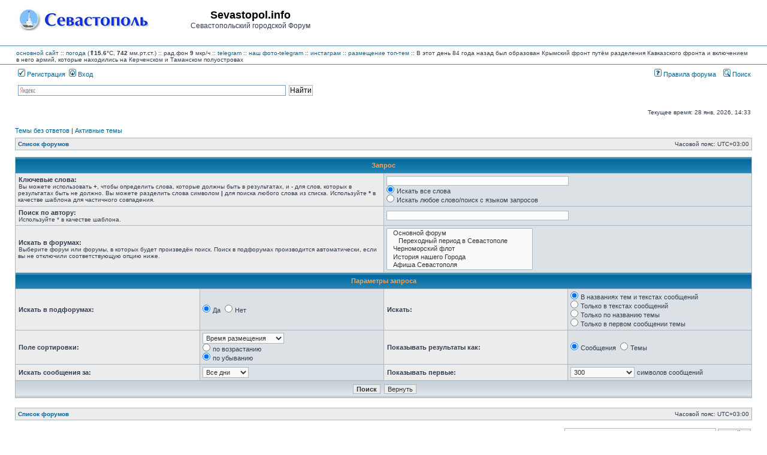

--- FILE ---
content_type: text/html; charset=UTF-8
request_url: https://forum.sevastopol.info/search.php?sid=3d4823dbc792d03b557f4cb7fe3b44d0
body_size: 27517
content:
<!DOCTYPE html>
<html dir="ltr" lang="ru">
<head>

<meta charset="utf-8" />
<meta http-equiv="X-UA-Compatible" content="IE=edge">

<title>Sevastopol.info - Поиск</title>

	<link rel="alternate" type="application/atom+xml" title="Канал - Sevastopol.info" href="/app.php/feed?sid=5b39ab4520b1c6dbc75e0be104219867" />	<link rel="alternate" type="application/atom+xml" title="Канал - Новости" href="/app.php/feed?sid=5b39ab4520b1c6dbc75e0be104219867?mode=news" />	<link rel="alternate" type="application/atom+xml" title="Канал - Все форумы" href="/app.php/feed?sid=5b39ab4520b1c6dbc75e0be104219867?mode=forums" />	<link rel="alternate" type="application/atom+xml" title="Канал - Новые темы" href="/app.php/feed?sid=5b39ab4520b1c6dbc75e0be104219867?mode=topics" />	<link rel="alternate" type="application/atom+xml" title="Канал - Активные темы" href="/app.php/feed?sid=5b39ab4520b1c6dbc75e0be104219867?mode=topics_active" />			





<link rel="stylesheet" href="./styles/subsilver2/theme/stylesheet.css?assets_version=269" type="text/css" />
<link rel="stylesheet" href="./styles/subsilver2/theme/ru/stylesheet.css?assets_version=269" type="text/css" />

<script type="text/javascript" src="./assets/javascript/fingerprint2.min.js?assets_version=269"></script>
<script type="text/javascript" src="./assets/javascript/jquery.min.js?assets_version=269"></script>
<script type="text/javascript">
// <![CDATA[

function popup(url, width, height, name)
{
	if (!name)
	{
		name = '_popup';
	}

	window.open(url.replace(/&amp;/g, '&'), name, 'height=' + height + ',resizable=yes,scrollbars=yes,width=' + width);
	return false;
}

function jumpto()
{
	var page = prompt('\u0412\u0432\u0435\u0434\u0438\u0442\u0435\x20\u043D\u043E\u043C\u0435\u0440\x20\u0441\u0442\u0440\u0430\u043D\u0438\u0446\u044B,\x20\u043D\u0430\x20\u043A\u043E\u0442\u043E\u0440\u0443\u044E\x20\u0445\u043E\u0442\u0438\u0442\u0435\x20\u043F\u0435\u0440\u0435\u0439\u0442\u0438:', '');
	var per_page = '';
	var base_url = '';

	if (page !== null && !isNaN(page) && page == Math.floor(page) && page > 0)
	{
		if (base_url.indexOf('?') == -1)
		{
			document.location.href = base_url + '?start=' + ((page - 1) * per_page);
		}
		else
		{
			document.location.href = base_url.replace(/&amp;/g, '&') + '&start=' + ((page - 1) * per_page);
		}
	}
}

/**
* Find a member
*/
function find_username(url)
{
	popup(url, 760, 570, '_usersearch');
	return false;
}

/**
* Mark/unmark checklist
* id = ID of parent container, name = name prefix, state = state [true/false]
*/
function marklist(id, name, state)
{
	var parent = document.getElementById(id) || document[id];

	if (!parent)
	{
		return;
	}

	var rb = parent.getElementsByTagName('input');

	for (var r = 0; r < rb.length; r++)
	{
		if (rb[r].name.substr(0, name.length) == name)
		{
			rb[r].checked = state;
		}
	}
}


// ]]>
</script>

				
<link href="./ext/pico/reputation/styles/subsilver2/theme/reputation_common.css?assets_version=269" rel="stylesheet" type="text/css" media="screen" />
<link href="./ext/tatiana5/popuppm/styles/all/theme/popuppm.css?assets_version=269" rel="stylesheet" type="text/css" media="screen" />
<link href="./ext/vse/abbc3/styles/all/theme/abbc3.min.css?assets_version=269" rel="stylesheet" type="text/css" media="screen" />



<?php
/*     if (!defined('_SAPE_USER')){
        define('_SAPE_USER', '986049aca4e1d6c545e55f56a27996891580e7f89f1e8c75588290d0862e3902');
     }
     require_once(realpath($_SERVER['DOCUMENT_ROOT'].'/'._SAPE_USER.'/sape.php'));
     $client = new SAPE_client();
*/
?>


</head>
<body class="ltr ">


<a name="top" class="anchor"></a>

<div id="wrapheader">

	<div id="logodesc">
		<div id="site_logo_top">
<!-- 			<a href="./index.php?sid=5b39ab4520b1c6dbc75e0be104219867" class="imageset"><span class="imageset site_logo"></span></a> -->
			<a href="./index.php?sid=5b39ab4520b1c6dbc75e0be104219867" class="imageset"><img src="./styles/subsilver2/theme/images/site_logo_s.gif"></a>
		</div>
		<div id="site_name_top">
			<h1>Sevastopol.info</h1><span class="gen">Севастопольский городской Форум</span>
		</div>
		<div id="site_banner_top">
			<!-- Yandex.RTB R-A-1571652-1 -->
<div id="yandex_rtb_R-A-1571652-1"></div>
<script type="text/javascript">
    (function(w, d, n, s, t) {
        w[n] = w[n] || [];
        w[n].push(function() {
            Ya.Context.AdvManager.render({
                blockId: "R-A-1571652-1",
                renderTo: "yandex_rtb_R-A-1571652-1",
                async: true
            });
        });
        t = d.getElementsByTagName("script")[0];
        s = d.createElement("script");
        s.type = "text/javascript";
        s.src = "//an.yandex.ru/system/context.js";
        s.async = true;
        t.parentNode.insertBefore(s, t);
    })(this, this.document, "yandexContextAsyncCallbacks");
</script>
		</div>
		<div style="clear:right;">
		</div>
	</div>
	<div id="logodesc_new">
		<table width="100%" cellspacing="0">
		<tr><td>
<a href="http://www.sevastopol.info/">основной сайт</a> :: 
    <a title="out_temp:15.6, pressure:741.93, humidity:62, wind_direction:0, wind_speed:0, rain:0, forecast:Rain, radiation:9, daily max/min:15.6/9.6" href="http://sev-meteo.ru/">погода</a>
 (<strong>&uArr;15.6</strong>&deg;C, <strong>742</strong> мм.рт.ст.)
      :: рад.фон <strong>9</strong> мкр/ч
<!--      :: <a href="http://forum.sevastopol.info/">форум</a> :: <a href="http://sevtorg.com/">аукционы</a> -->
<!--      :: <a href="http://sevastopol-walks.com/">фотопрогулки</a> -->
<!--      :: <strong><font color=#ff0000></font></strong> -->
      :: <a href="https://t.me/sevastopol_forum">telegram</a>
      :: <a href="https://t.me/sevphotos">наш фото-telegram</a>
      :: <a href="https://www.instagram.com/sevfoto">инстаграм</a>
      :: <a href="http://forum.sevastopol.info/tema" target=_blank>размещение топ-тем</a>
<!--      :: Коронавирус <font color=#ff0000><strong>COVID-19</strong></font>: в России - 1407097 больных, 5640783 выздоровело, 188785 умерло; в Севастополе - 2616 больных, 25479 выздоровело, 1044 умерло; в Крыму - 10495 больных, 62368 выздоровело, 2294 умерло -->
<!--      :: <a href=http://forum-sevastopol.info>запасной сайт</a> -->
     :: В этот день 84 года назад был образован Крымский фронт путём разделения Кавказского фронта и включением в него армий, которые находились на Керченском и Таманском полуостровах
<!-- <br>В этот день 230 лет назад указом Екатерины II порт и крепость в Крыму получили название Севастополь -->
<!--      ::  -->		
		</td></tr>
		</table>
	</div>
		<div id="menubar">
		<table width="100%" cellspacing="0">
		<tr>
			<td class="genmed dropdown-container">
													 &nbsp;<a href="./ucp.php?mode=register&amp;sid=5b39ab4520b1c6dbc75e0be104219867"><img src="./styles/subsilver2/theme/images/icon_mini_register.gif" width="12" height="13" alt="*" /> Регистрация</a>
																	 &nbsp;<a href="./ucp.php?mode=login&amp;sid=5b39ab4520b1c6dbc75e0be104219867"><img src="./styles/subsilver2/theme/images/icon_mini_login.gif" width="12" height="13" alt="*" /> Вход</a>&nbsp;											</td>
			<td class="genmed" align="right">
								<a href="/rules/index.htm"><img src="./styles/subsilver2/theme/images/icon_mini_faq.gif" width="12" height="13" alt="*" /> Правила форума</a>
				&nbsp; &nbsp;<a href="./search.php?sid=5b39ab4520b1c6dbc75e0be104219867"><img src="./styles/subsilver2/theme/images/icon_mini_search.gif" width="12" height="13" alt="*" /> Поиск</a>																														</td>
		</tr>
		</table>
	</div>
	<div id="searchbar">
	<center>
	<table width="100%" cellspacing="0">
	    <tr>
		<td width=16px class="genmed" align="right">
		    &nbsp;
		</td>
		<td width=40% class="genmed" valign=top>
		<div class="ya-site-form ya-site-form_inited_no" onclick="return {'action':'http://forum.sevastopol.info/search2.php','arrow':false,'bg':'transparent','fontsize':12,'fg':'#000000','language':'ru','logo':'rb','publicname':'Forum.Sevatopol.info - поиск','suggest':true,'target':'_self','tld':'ru','type':2,'usebigdictionary':true,'searchid':2069782,'webopt':false,'websearch':false,'input_fg':'#000000','input_bg':'#FFFFFF','input_fontStyle':'normal','input_fontWeight':'normal','input_placeholder':null,'input_placeholderColor':'#000000','input_borderColor':'#7F9DB9'}"><form action="http://yandex.ru/sitesearch" method="get" target="_self"><input type="hidden" name="searchid" value="2069782"/><input type="hidden" name="l10n" value="ru"/><input type="hidden" name="reqenc" value=""/><input type="search" name="text" value=""/><input type="submit" value="Найти"/></form></div><style type="text/css">.ya-page_js_yes .ya-site-form_inited_no { display: none; }</style><script type="text/javascript">(function(w,d,c){var s=d.createElement('script'),h=d.getElementsByTagName('script')[0],e=d.documentElement;if((' '+e.className+' ').indexOf(' ya-page_js_yes ')===-1){e.className+=' ya-page_js_yes';}s.type='text/javascript';s.async=true;s.charset='utf-8';s.src=(d.location.protocol==='https:'?'https:':'http:')+'//site.yandex.net/v2.0/js/all.js';h.parentNode.insertBefore(s,h);(w[c]||(w[c]=[])).push(function(){Ya.Site.Form.init()})})(window,document,'yandex_site_callbacks');</script>
		</td>
		<td class="genmed" align="right">
		    &nbsp;
		</td>
	    </tr>
	</table>
	</center>
	</div>

	<div id="datebar">
		<table width="100%" cellspacing="0">
		<tr>
			<td class="gensmall"></td>
			<td class="gensmall" align="right">Текущее время: 28 янв, 2026, 14:33<br /></td>
		</tr>
		</table>
	</div>

</div>


<div id="wrapcentre">

		<p class="searchbar">
		<span style="float: left;"><a href="./search.php?search_id=unanswered&amp;sid=5b39ab4520b1c6dbc75e0be104219867">Темы без ответов</a> | <a href="./search.php?search_id=active_topics&amp;sid=5b39ab4520b1c6dbc75e0be104219867">Активные темы</a></span>
			</p>
	
	<br style="clear: both;" />

					<table class="tablebg" width="100%" cellspacing="1" cellpadding="0" style="margin-top: 5px;">
	<tr>
		<td class="row1">
						<p class="breadcrumbs"><span itemtype="http://data-vocabulary.org/Breadcrumb" itemscope=""><a href="./index.php?sid=5b39ab4520b1c6dbc75e0be104219867" data-navbar-reference="index" itemprop="url"><span itemprop="title">Список форумов</span></a></span>			</p>
									<p class="datetime">Часовой пояс: <span title="UTC+3">UTC+03:00</span></p>
					</td>
	</tr>
	</table>
		
	<br />
	
<div id="pagecontent">

		<form method="get" action="./search.php">
	
	<table class="tablebg" width="100%" cellspacing="1">
			<tr>
		<th colspan="4">Запрос</th>
	</tr>
		<tr>
		<td class="row1" colspan="2" width="50%"><b class="genmed">Ключевые слова: </b><br /><span class="gensmall">Вы можете использовать <strong>+</strong>, чтобы определить слова, которые должны быть в результатах, и <strong>-</strong> для слов, которых в результатах быть не должно. Вы можете разделить слова символом <strong>|</strong> для поиска любого слова из списка. Используйте <strong>*</strong> в качестве шаблона для частичного совпадения.</span></td>
		<td class="row2" colspan="2" valign="top"><input type="text" style="width: 300px" class="post" name="keywords" size="30" /><br /><input type="radio" class="radio" name="terms" value="all" checked="checked" /> <span class="genmed">Искать все слова</span><br /><input type="radio" class="radio" name="terms" value="any" /> <span class="genmed">Искать любое слово/поиск с языком запросов</span></td>
	</tr>
	<tr>
		<td class="row1" colspan="2"><b class="genmed">Поиск по автору:</b><br /><span class="gensmall">Используйте * в качестве шаблона.</span></td>
		<td class="row2" colspan="2" valign="middle"><input type="text" style="width: 300px" class="post" name="author" size="30" /></td>
	</tr>
	<tr>
		<td class="row1" colspan="2"><b class="genmed">Искать в форумах: </b><br /><span class="gensmall">Выберите форум или форумы, в которых будет произведён поиск. Поиск в подфорумах производится автоматически, если вы не отключили соответствующую опцию ниже.</span></td>
		<td class="row2" colspan="2"><select name="fid[]" multiple="multiple" size="5"><option value="1">&nbsp; &nbsp;Основной форум</option><option value="56">&nbsp; &nbsp;&nbsp; &nbsp;Переходный период в Севастополе</option><option value="22">&nbsp; &nbsp;Черноморский флот</option><option value="27">&nbsp; &nbsp;История нашего Города</option><option value="24">&nbsp; &nbsp;Афиша Севастополя</option><option value="3">&nbsp; &nbsp;Авто-Форум</option><option value="48">&nbsp; &nbsp;&nbsp; &nbsp;Партнеры Авто-Форума</option><option value="57">&nbsp; &nbsp;&nbsp; &nbsp;Купля-Продажа авто</option><option value="50">&nbsp; &nbsp;&nbsp; &nbsp;Купля-Продажа автозапчастей</option><option value="34">&nbsp; &nbsp;Севастопольский Фотофорум</option><option value="4">&nbsp; &nbsp;Провайдеры, сети, связь</option><option value="6">&nbsp; &nbsp;Дизайн, реклама, СМИ.</option><option value="44">&nbsp; &nbsp;Архив</option><option value="20">&nbsp; &nbsp;Городская Доска почета</option><option value="5">&nbsp; &nbsp;Посиделки</option><option value="21">&nbsp; &nbsp;Севастопольские мамы</option><option value="54">&nbsp; &nbsp;&nbsp; &nbsp;Купля/продажа: детский раздел</option><option value="47">&nbsp; &nbsp;Хобби / Увлечения</option><option value="58">&nbsp; &nbsp;Севастопольский спорт</option><option value="26">&nbsp; &nbsp;Флейм / Интересное в Cети</option><option value="16">&nbsp; &nbsp;Юмор</option><option value="14">&nbsp; &nbsp;Купля, продажа, обмен</option><option value="52">&nbsp; &nbsp;СП - Совместные покупки</option><option value="53">&nbsp; &nbsp;СП - Совместные покупки - Одежда, обувь</option><option value="25">&nbsp; &nbsp;Компьютеры, цифр. техника, электроника</option><option value="55">&nbsp; &nbsp;Смартфоны, мобильные телефоны</option><option value="12">&nbsp; &nbsp;Работа в Севастополе</option><option value="51">&nbsp; &nbsp;Услуги / Разное</option><option value="13">&nbsp; &nbsp;Недвижимость Севастополя</option><option value="45">&nbsp; &nbsp;&nbsp; &nbsp;Куплю / Продам</option><option value="46">&nbsp; &nbsp;&nbsp; &nbsp;Сниму / Сдам</option></select></td>
	</tr>
				<tr>
		<th colspan="4">Параметры запроса</th>
	</tr>
		<tr>
		<td class="row1" width="25%" nowrap="nowrap"><b class="genmed">Искать в подфорумах: </b></td>
		<td class="row2" width="25%" nowrap="nowrap"><input type="radio" class="radio" name="sc" value="1" checked="checked" /> <span class="genmed">Да</span>&nbsp;&nbsp;<input type="radio" class="radio" name="sc" value="0" /> <span class="genmed">Нет</span></td>
		<td class="row1" width="25%" nowrap="nowrap"><b class="genmed">Искать: </b></td>
		<td class="row2" width="25%" nowrap="nowrap"><input type="radio" class="radio" name="sf" value="all" checked="checked" /> <span class="genmed">В названиях тем и текстах сообщений</span><br /><input type="radio" class="radio" name="sf" value="msgonly" /> <span class="genmed">Только в текстах сообщений</span> <br /><input type="radio" class="radio" name="sf" value="titleonly" /> <span class="genmed">Только по названию темы</span> <br /><input type="radio" class="radio" name="sf" value="firstpost" /> <span class="genmed">Только в первом сообщении темы</span></td>
	</tr>
			<tr>
		<td class="row1"><b class="genmed">Поле сортировки: </b></td>
		<td class="row2" nowrap="nowrap"><select name="sk" id="sk"><option value="a">Автор</option><option value="t" selected="selected">Время размещения</option><option value="f">Форум</option><option value="i">Название темы</option><option value="s">Заголовок сообщения</option></select><br /><input type="radio" class="radio" name="sd" value="a" /> <span class="genmed">по возрастанию</span><br /><input type="radio" class="radio" name="sd" value="d" checked="checked" /> <span class="genmed">по убыванию</span></td>
		<td class="row1" nowrap="nowrap"><b class="genmed">Показывать результаты как: </b></td>
		<td class="row2" nowrap="nowrap"><input type="radio" class="radio" name="sr" value="posts" checked="checked" /> <span class="genmed">Сообщения</span>&nbsp;&nbsp;<input type="radio" class="radio" name="sr" value="topics" /> <span class="genmed">Темы</span></td>
	</tr>
	<tr>
		<td class="row1" width="25%"><b class="genmed">Искать сообщения за: </b></td>
		<td class="row2" width="25%" nowrap="nowrap"><select name="st" id="st"><option value="0" selected="selected">Все дни</option><option value="1">1 день</option><option value="7">7 дней</option><option value="14">2 недели</option><option value="30">1 месяц</option><option value="90">3 месяца</option><option value="180">6 месяцев</option><option value="365">1 год</option></select></td>
		<td class="row1" nowrap="nowrap"><b class="genmed">Показывать первые: </b></td>
		<td class="row2" nowrap="nowrap"><select name="ch"><option value="-1">Все имеющиеся</option><option value="0">0</option><option value="25">25</option><option value="50">50</option><option value="100">100</option><option value="200">200</option><option value="300" selected="selected">300</option><option value="400">400</option><option value="500">500</option><option value="600">600</option><option value="700">700</option><option value="800">800</option><option value="900">900</option><option value="1000">1000</option></select> <span class="genmed">символов сообщений</span></td>
	</tr>
			<tr>
		<td class="cat" colspan="4" align="center"><input type="hidden" name="t" value="0" />
<input type="hidden" name="sid" value="5b39ab4520b1c6dbc75e0be104219867" />
<input class="btnmain" name="submit" type="submit" value="Поиск" />&nbsp;&nbsp;<input class="btnlite" type="reset" value="Вернуть" /></td>
	</tr>
	</table>
	
	</form>
	
	<br clear="all" />

			
	</div>

			<table class="tablebg" width="100%" cellspacing="1" cellpadding="0" style="margin-top: 5px;">
	<tr>
		<td class="row1">
						<p class="breadcrumbs"><span><a href="./index.php?sid=5b39ab4520b1c6dbc75e0be104219867" data-navbar-reference="index" itemprop="url"><span itemprop="title">Список форумов</span></a></span>			</p>
									<p class="datetime">Часовой пояс: <span title="UTC+3">UTC+03:00</span></p>
					</td>
	</tr>
	</table>

	<br clear="all" />

	<div align="right">
	<form method="get" name="jumpbox" action="./viewforum.php?sid=5b39ab4520b1c6dbc75e0be104219867" onsubmit="if(document.jumpbox.f.value == -1){return false;}">

	<table cellspacing="0" cellpadding="0" border="0">
	<tr>
		<td nowrap="nowrap"><input type="hidden" name="sid" value="5b39ab4520b1c6dbc75e0be104219867" />
<span class="gensmall">Перейти:</span>&nbsp;<select name="f" onchange="if(this.options[this.selectedIndex].value != -1){ document.forms['jumpbox'].submit() }">

								<option value="-1">Выберите форум</option>
					<option value="-1">------------------</option>			<option value="35">Форумы Севпортала</option>
								<option value="1">&nbsp; &nbsp;Основной форум</option>
								<option value="56">&nbsp; &nbsp;&nbsp; &nbsp;Переходный период в Севастополе</option>
								<option value="22">&nbsp; &nbsp;Черноморский флот</option>
								<option value="27">&nbsp; &nbsp;История нашего Города</option>
								<option value="24">&nbsp; &nbsp;Афиша Севастополя</option>
								<option value="3">&nbsp; &nbsp;Авто-Форум</option>
								<option value="48">&nbsp; &nbsp;&nbsp; &nbsp;Партнеры Авто-Форума</option>
								<option value="57">&nbsp; &nbsp;&nbsp; &nbsp;Купля-Продажа авто</option>
								<option value="50">&nbsp; &nbsp;&nbsp; &nbsp;Купля-Продажа автозапчастей</option>
								<option value="34">&nbsp; &nbsp;Севастопольский Фотофорум</option>
								<option value="4">&nbsp; &nbsp;Провайдеры, сети, связь</option>
								<option value="6">&nbsp; &nbsp;Дизайн, реклама, СМИ.</option>
								<option value="44">&nbsp; &nbsp;Архив</option>
								<option value="36">Горячие темы</option>
								<option value="20">&nbsp; &nbsp;Городская Доска почета</option>
								<option value="37">Женский клуб</option>
								<option value="5">&nbsp; &nbsp;Посиделки</option>
								<option value="21">&nbsp; &nbsp;Севастопольские мамы</option>
								<option value="54">&nbsp; &nbsp;&nbsp; &nbsp;Купля/продажа: детский раздел</option>
								<option value="38">Развлечения</option>
								<option value="47">&nbsp; &nbsp;Хобби / Увлечения</option>
								<option value="58">&nbsp; &nbsp;Севастопольский спорт</option>
								<option value="26">&nbsp; &nbsp;Флейм / Интересное в Cети</option>
								<option value="16">&nbsp; &nbsp;Юмор</option>
								<option value="39">Полезное</option>
								<option value="14">&nbsp; &nbsp;Купля, продажа, обмен</option>
								<option value="52">&nbsp; &nbsp;СП - Совместные покупки</option>
								<option value="53">&nbsp; &nbsp;СП - Совместные покупки - Одежда, обувь</option>
								<option value="25">&nbsp; &nbsp;Компьютеры, цифр. техника, электроника</option>
								<option value="55">&nbsp; &nbsp;Смартфоны, мобильные телефоны</option>
								<option value="12">&nbsp; &nbsp;Работа в Севастополе</option>
								<option value="51">&nbsp; &nbsp;Услуги / Разное</option>
								<option value="13">&nbsp; &nbsp;Недвижимость Севастополя</option>
								<option value="45">&nbsp; &nbsp;&nbsp; &nbsp;Куплю / Продам</option>
								<option value="46">&nbsp; &nbsp;&nbsp; &nbsp;Сниму / Сдам</option>
		
		</select>&nbsp;<input class="btnlite" type="submit" value="Перейти" /></td>
	</tr>
	</table>

	</form>
</div>

<script type="text/javascript">
// <![CDATA[
	(function()
	{
		var elements = document.getElementsByName("keywords");
		for (var i = 0; i < elements.length; ++i)
		{
			if (elements[i].tagName.toLowerCase() == 'input')
			{
				elements[i].focus();
				break;
			}
		}
	})();
// ]]>
</script>

	
	  <!-- <div id="site_banner_bottom"> 
<div id="banner_container_bottom"> --> <center> <table width=95% cellspacing=0 cellpaddin=0 border=0> 
<tr><td align=center> <!-- Yandex.RTB R-A-1571652-1 -->
<div id="yandex_rtb_R-A-1571652-1"></div>
<script type="text/javascript">
    (function(w, d, n, s, t) {
        w[n] = w[n] || [];
        w[n].push(function() {
            Ya.Context.AdvManager.render({
                blockId: "R-A-1571652-1",
                renderTo: "yandex_rtb_R-A-1571652-1",
                async: true
            });
        });
        t = d.getElementsByTagName("script")[0];
        s = d.createElement("script");
        s.type = "text/javascript";
        s.src = "//an.yandex.ru/system/context.js";
        s.async = true;
        t.parentNode.insertBefore(s, t);
    })(this, this.document, "yandexContextAsyncCallbacks");
</script> </td></tr> <tr><td align=center> <!--LiveInternet counter--><script type="text/javascript"><!--
document.write("<a href='https://www.liveinternet.ru/stat/forum.sevastopol.info/' "+
"target=_blank><img src='http://counter.yadro.ru/hit?t26.12;r"+
escape(document.referrer)+((typeof(screen)=="undefined")?"":
";s"+screen.width+"*"+screen.height+"*"+(screen.colorDepth?
screen.colorDepth:screen.pixelDepth))+";u"+escape(document.URL)+
";"+Math.random()+
"' alt='' title='LiveInternet: показано число посетителей за"+
" сегодня' "+
"border='0' width='88' height='15'><\/a>")
//--></script><!--/LiveInternet--> </td></tr><tr><td align=center>


</td></tr></table></center><!-- </div>
</div> --> <div id="wrapfooter">  <span class="copyright"> <h4>[<a href="./search.php?ver=mobi&amp;sid=5b39ab4520b1c6dbc75e0be104219867">Мобильная версия</a>]</h4>
 
Создано на основе <a href="https://www.phpbb.com/">phpBB</a>&reg; Forum Software &copy; phpBB Limited <br /><a href='http://www.phpbbguru.net/'>Русская поддержка phpBB</a> 
 </span> </div><script type="text/javascript" src="./assets/javascript/jquery.min.js?assets_version=269"></script> 
 
<script type="text/javascript" src="./assets/javascript/core.js?assets_version=269"></script> 
<div id="reputation-popup"></div>
<script type="text/javascript">
var elonw_title = 'ELONW';
var source=removeSubdomain(location.hostname);
$(document).on('click',('a[href^="http://"], a[href^="https://"], a[href^="ftp://"]'), function() {
   var href = $(this).attr('href');
   var hostname = this.hostname;
   if(hostname && removeSubdomain(hostname)!==source)
   {
      window.open(href);
      return false;
   }
});
(function($) {
   $('.forum_link').each(function(){
      $(this).find('a').attr("onclick","window.open(this.href);return false;").attr("rel", "nofollow");
   });   
})(jQuery);
function removeSubdomain(a,b){return a.split(".").slice(-(b||2)).join(".")};
</script>

 <script type="text/javascript" src="./ext/pico/reputation/styles/subsilver2/template/reputation.js?assets_version=269"></script>
<script type="text/javascript" src="./ext/vse/abbc3/styles/all/template/js/abbc3.min.js?assets_version=269"></script>
  
</body>
</html>
